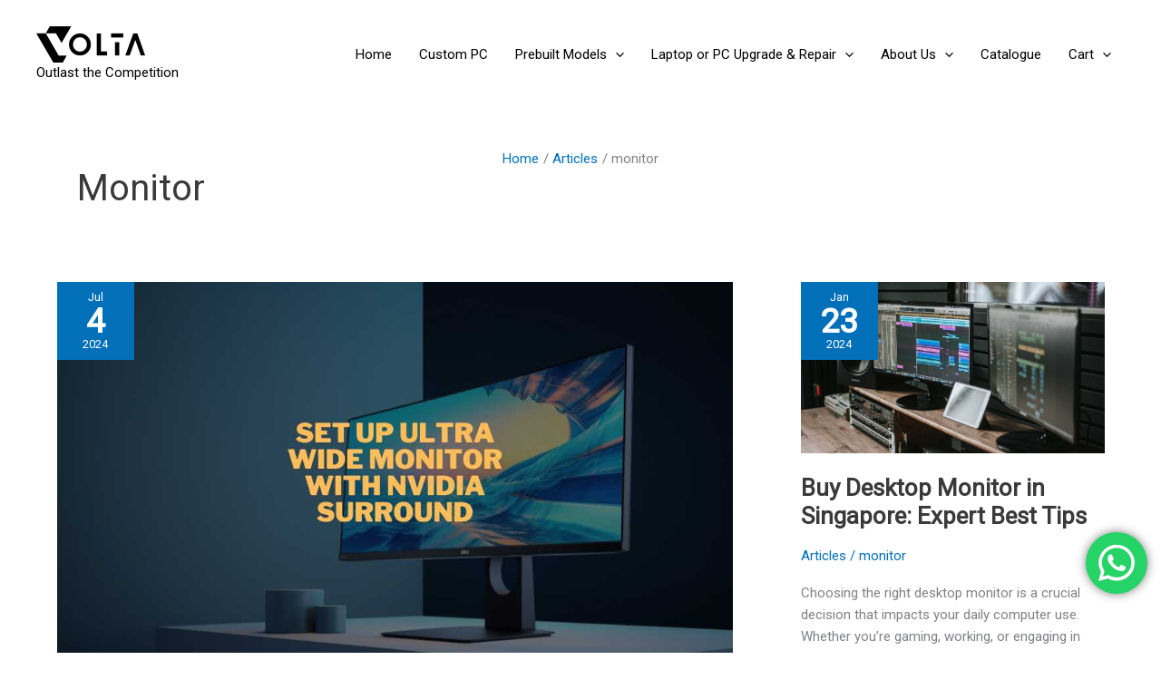

--- FILE ---
content_type: text/css
request_url: https://access.myfave.com/js/fpo_promo/fpo_promo.css
body_size: 1363
content:
.fpo-mask {
  width: 100vw;
  height: 100vh;
  background: rgba(0, 0, 0, 0.5);
  padding: 0;
  margin: 0;
  display: flex;
  align-items: center;
  justify-content: center;
  position: fixed;
  z-index: 100000;
  top: 0;
  left: 0;
}

.fpo-main {
  display: flex;
}

.fpo-right {
  position: relative;
  display: flex;
  flex-direction: column;
  align-items: center;
  background: #fff;
  transform: none;
}

.fpo-main img {
  opacity: 1;
}

.fpo-inline {
  display: inline-block;
}

.fpo-text {
  font-family: 'Roboto';
  font-style: normal;
  font-weight: normal;
}

.fpo-text.fpo-info {
  /* font-size: 16px; */
  line-height: 24px;
  color: #5C5C5C;
}

.fpo-text.fpo-large-text {
  font-family: 'nunito', sans-serif;
  font-weight: 800;
  font-size: 20px;
  line-height: 28px;
  color: #000;
  flex: none;
  order: 1;
  flex-grow: 0;
}

.fpo-text.fpo-light-text {
  font-family: 'nunito', sans-serif;
  font-size: 12px;
  line-height: 16px;
  color: #5C5C5C;
  font-weight: normal;
  margin: 4px 0;
}

.fpo-text.fpo-pink-offer-text {
  font-family: 'nunito', sans-serif;
  color: #DE206A;
  font-weight: 800;
  font-size: 16px;
}

.fpo-text.fpo-howitworks {
  cursor: pointer;
  font-family: 'nunito', sans-serif;
  font-weight: 800;
  font-size: 12px;
  line-height: 16px;
  color: #DE206A;
  vertical-align: middle;
}

.fpo-text.fpo-getfaveapp {
  font-family: 'nunito', sans-serif;
  font-weight: 800;
  font-size: 12px;
  line-height: 28px;
  color: #5C5C5C;
}

.fpo-text.fpo-disclaimer {
  margin-bottom: 30px;
  width: calc(100% - 80px);
  font-family: 'nunito', sans-serif;
  font-size: 10px;
  line-height: 14px;
  color: #5C5C5C;
}

.fpo-widget-icon-container {
  white-space: nowrap;
}

.fpo-logo {
  display: inline-block !important;
  vertical-align: text-bottom !important;
  cursor: pointer;
  height: 20px !important;
  width: auto !important;
  margin-bottom: 0 !important;
}

.fpo-ic-icon-container {
  vertical-align: middle;
  margin: 2px;
}

img.fpo-ic-icon {
  vertical-align: unset !important;
  display: inline !important;
  margin: 0 !important;
}

.fpo-ic-icon {
  cursor: pointer;
  pointer-events: auto;
  display: inline-block;
  width: 16px !important;
  height: 16px !important;
}

.fpo-chart-icon, .fpo-bag-icon {
  height: 24px;
  width: 24px;
  vertical-align: middle;
}

.fpo-right-icon {
  cursor: pointer;
  line-height: 16px;
  vertical-align: middle;
}

.fpo-right-icon img {
  height: 9px;
  width: 5px;
  margin-left: 8px;
}

.fpo-whitecard {
  background: #FFFFFF;
  width: calc(100% - 80px);
  border-radius: 12px;
}

.fpo-pink-card {
  background: #FBE8F0;
  width: calc(100% - 80px);
  border-radius: 12px;
}

.fpo-hide-promo-code {
  display: none !important;
  /* Have to force hide because display: grid would take precedence otherwise */
}

.fpo-line {
  border: 1px solid #E9E9E9;
  margin-bottom: 10px;
  width: calc(100% - 80px);
}

.fpo-offer-text {
  background: #FFF;
  padding: 0px 16px;
  border-radius: 12px;
  float: right;
  height: 100%;
  display: flex;
  justify-content: center;
  align-items: center;
}

.fpo-footer-container {
  width: calc(100% - 80px);
}

@media only screen and (max-height: 712px) {
  .fpo-mask {
    align-content: flex-start;
  }
  .fpo-right {
    height: calc(100vh - 100px);
    overflow-y: auto;
    -ms-overflow-style: none;
    scrollbar-width: none;
  }
}

@media only screen and (min-width: 655px) {
  .fpo-sub {
    width: 655px;
  }
  .fpo-main .fpo-right .fpo-close {
    position: absolute;
    width: 20px;
    height: 20px;
    top: 30px;
    right: 30px;
    padding: 0;
    margin: 0;
    cursor: pointer;
    pointer-events: auto;
  }
  .fpo-image-container img {
    padding: 16px;
    width: 100%;
    height: auto;
  }
  .fpo-big-logo {
    height: 30px;
  }
  .fpo-whitecard {
    display: grid;
    grid-template-columns: 2fr 3fr;
    gap: 8px;
    margin: 6px 40px;
  }
  .fpo-pink-card {
    display: grid;
    grid-template-columns: auto auto;
    margin: 24px 40px 6px 40px;
  }
  .fpo-app-links-container {
    display: grid;
    grid-template-columns: 1fr 1fr 1fr;
    gap: 8px;
    text-align: right;
  }
  .fpo-app-links-container img {
    height: 28px;
    cursor: pointer;
  }
  .fpo-columns-2-container {
    display: grid;
    grid-template-columns: 1fr 1fr;
    padding-top: 20px;
  }
  .fpo-offer-text-container {
    padding: 14px 24px;
  }
}

@media only screen and (max-width: 655px) {
  .fpo-main .left {
    display: none;
  }
  .fpo-right {
    background: #fff;
    height: calc(100vh - 100px);
    width: calc(100vw - 80px);
    overflow-y: scroll;
    -ms-overflow-style: none;
    scrollbar-width: none;
  }
  #atome-introduction-container::-webkit-scrollbar {
    width: 0;
    /* Remove scrollbar space */
    background: transparent;
    display: none;
  }
  .fpo-right .fpo-close {
    position: absolute;
    width: 16px;
    height: 16px;
    top: 30px;
    right: 30px;
    padding: 0;
    margin: 0;
    cursor: pointer;
    pointer-events: auto;
  }
  .fpo-big-logo {
    height: 30px;
  }
  .fpo-image-container img {
    width: 100%;
    height: auto;
  }
  .fpo-whitecard {
    display: grid;
    grid-template-columns: 1fr;
    margin: 4px auto;
  }
  .fpo-pink-card {
    grid-template-columns: 1fr;
    margin: 4px auto;
  }
  .fpo-app-links-container {
    display: grid;
    grid-template-columns: 1fr 1fr 1fr;
    gap: 4px;
    text-align: center;
  }
  .fpo-app-links-container img {
    width: 100%;
    height: auto;
    cursor: pointer;
  }
  .fpo-offer-text-container {
    margin: 16px 24px;
  }
  .fpo-offer-text {
    padding: 12px 0;
    float: none;
    display: grid;
  }
  .fpo-text.fpo-getfaveapp {
    line-height: 1.25rem;
    padding: 8px 0;
  }
}
